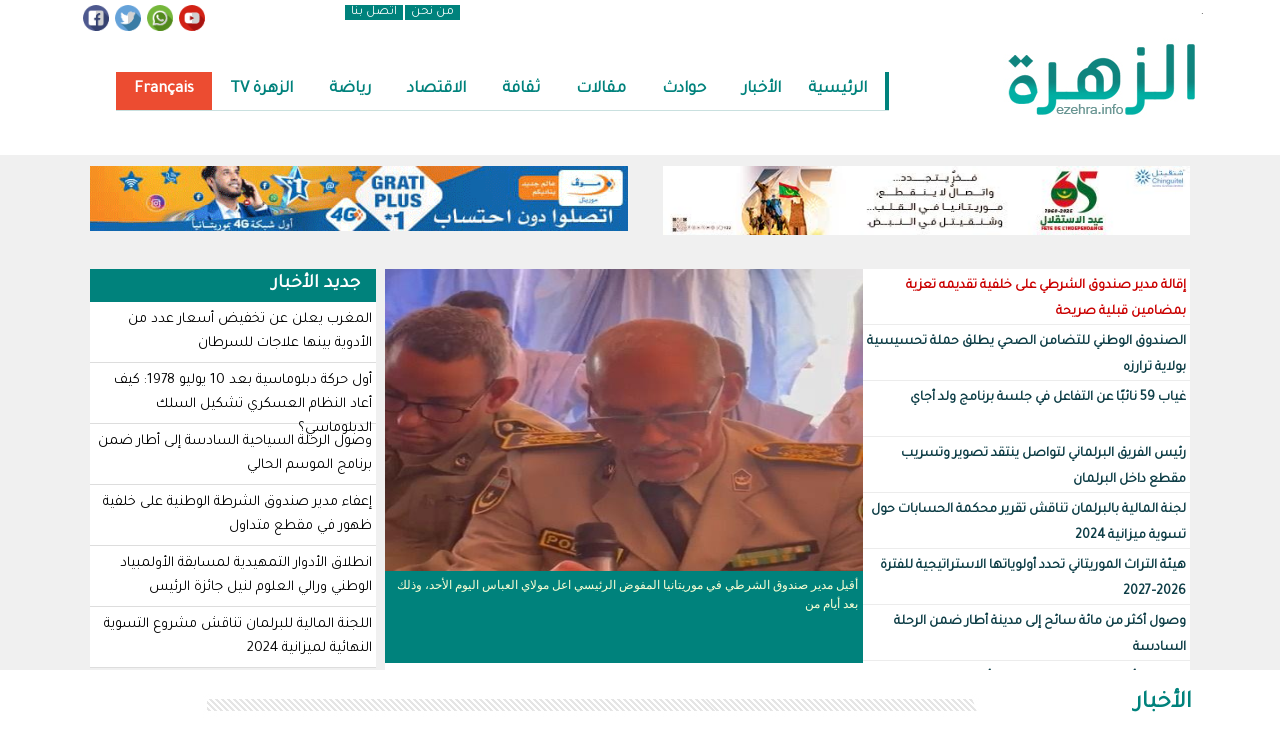

--- FILE ---
content_type: text/html; charset=utf-8
request_url: https://ezahra.info/
body_size: 7241
content:
<!DOCTYPE html>

<html lang="ar">

<head>

<meta name="viewport" content="width=device-width, initial-scale=1">


	<meta http-equiv="Content-Type" content="text/html; charset=utf-8" />
<meta name="Generator" content="Drupal 7 (http://drupal.org)" />
	<link type="text/css" rel="stylesheet" href="https://ezahra.info/sites/default/files/css/css_R-slMEj6rJBamqClUE8NGYB_qxwBfAW582ITDGL3RBQ.css" media="all" />
<link type="text/css" rel="stylesheet" href="https://ezahra.info/sites/default/files/css/css_vZ_wrMQ9Og-YPPxa1q4us3N7DsZMJa-14jShHgRoRNo.css" media="all" />
<link type="text/css" rel="stylesheet" href="https://ezahra.info/sites/default/files/css/css_uHodOczGR3d5zeJtOOghP16x9b68QmUsWR54R_ez6eI.css" media="all" />
<link type="text/css" rel="stylesheet" href="https://ezahra.info/sites/default/files/css/css_PGbJgHCUCBf4dg7K9Kt8aAwsApndP4GZ9RuToPy3-Fk.css" media="all" />
<link type="text/css" rel="stylesheet" href="https://ezahra.info/sites/default/files/css/css_XCI1u-eODXBEJ85ygIJZ0ItS4TVDgZs9TVb48dFe-xk.css" media="screen and (min-width: 700px)" />
<link type="text/css" rel="stylesheet" href="https://ezahra.info/sites/default/files/css/css_7EJNO4ICg8SkiDR-WvMv9AZFF-FFzsNgjPpMkyR84o4.css" media="(max-width: 700px)" />
	<script type="text/javascript" src="https://ezahra.info/sites/default/files/js/js_yMSKTzBO0KmozyLwajzFOrrt_kto_9mtccAkb0rm7gc.js"></script>
<script type="text/javascript" src="https://ezahra.info/sites/default/files/js/js_lboD8mxHbiFYKzdGkJi9JvFQWJGyCslzWjcNjvVR3X0.js"></script>
<script type="text/javascript" src="https://ezahra.info/sites/default/files/js/js_eoW7n_jaP_TuJ_CTdqA2k8tPpBL_u4qGPvsY41TKhPk.js"></script>
<script type="text/javascript">
<!--//--><![CDATA[//><!--
(function(i,s,o,g,r,a,m){i["GoogleAnalyticsObject"]=r;i[r]=i[r]||function(){(i[r].q=i[r].q||[]).push(arguments)},i[r].l=1*new Date();a=s.createElement(o),m=s.getElementsByTagName(o)[0];a.async=1;a.src=g;m.parentNode.insertBefore(a,m)})(window,document,"script","https://www.google-analytics.com/analytics.js","ga");ga("create", "UA-16190777-60", {"cookieDomain":"auto"});ga("set", "anonymizeIp", true);ga("send", "pageview");
//--><!]]>
</script>
<script type="text/javascript">
<!--//--><![CDATA[//><!--
jQuery.extend(Drupal.settings, {"basePath":"\/","pathPrefix":"","setHasJsCookie":0,"ajaxPageState":{"theme":"ezahra","theme_token":"wvN2cv-7r5PDPEcLBy2EpF-Ih4XQgUYtICFXRUQV8GE","js":{"misc\/jquery.js":1,"misc\/jquery-extend-3.4.0.js":1,"misc\/jquery-html-prefilter-3.5.0-backport.js":1,"misc\/jquery.once.js":1,"misc\/drupal.js":1,"sites\/all\/modules\/views_slideshow\/js\/views_slideshow.js":1,"public:\/\/languages\/ar_1hXSu4r3T3hno7zitixYgiEhg7p6mtUtQgY3-ihIu1c.js":1,"sites\/all\/modules\/jcaption\/jcaption.js":1,"sites\/all\/libraries\/jquery.cycle\/jquery.cycle.all.js":1,"sites\/all\/modules\/views_slideshow\/contrib\/views_slideshow_cycle\/js\/views_slideshow_cycle.js":1,"sites\/all\/modules\/google_analytics\/googleanalytics.js":1,"0":1},"css":{"modules\/system\/system.base.css":1,"modules\/system\/system.base-rtl.css":1,"modules\/system\/system.menus.css":1,"modules\/system\/system.menus-rtl.css":1,"modules\/system\/system.messages.css":1,"modules\/system\/system.messages-rtl.css":1,"modules\/system\/system.theme.css":1,"modules\/system\/system.theme-rtl.css":1,"sites\/all\/modules\/views_slideshow\/views_slideshow.css":1,"modules\/aggregator\/aggregator.css":1,"modules\/aggregator\/aggregator-rtl.css":1,"modules\/field\/theme\/field.css":1,"modules\/field\/theme\/field-rtl.css":1,"modules\/node\/node.css":1,"modules\/search\/search.css":1,"modules\/search\/search-rtl.css":1,"modules\/user\/user.css":1,"modules\/user\/user-rtl.css":1,"sites\/all\/modules\/views\/css\/views.css":1,"sites\/all\/modules\/views\/css\/views-rtl.css":1,"sites\/all\/modules\/ckeditor\/css\/ckeditor.css":1,"sites\/all\/modules\/ckeditor\/css\/ckeditor-rtl.css":1,"sites\/all\/modules\/ctools\/css\/ctools.css":1,"sites\/all\/modules\/views_slideshow\/contrib\/views_slideshow_cycle\/views_slideshow_cycle.css":1,"sites\/all\/themes\/ezahra\/ezahra.css":1,"sites\/all\/themes\/ezahra\/mobile.css":1}},"jcaption":{"jcaption_selectors":[".content .content img"],"jcaption_alt_title":"alt","jcaption_requireText":0,"jcaption_copyStyle":0,"jcaption_removeStyle":0,"jcaption_removeClass":0,"jcaption_removeAlign":0,"jcaption_copyAlignmentToClass":0,"jcaption_copyFloatToClass":0,"jcaption_copyClassToClass":0,"jcaption_autoWidth":0,"jcaption_keepLink":0,"jcaption_styleMarkup":"","jcaption_animate":0,"jcaption_showDuration":"200","jcaption_hideDuration":"200"},"viewsSlideshow":{"slideshow-block_1":{"methods":{"goToSlide":["viewsSlideshowPager","viewsSlideshowSlideCounter","viewsSlideshowCycle"],"nextSlide":["viewsSlideshowPager","viewsSlideshowSlideCounter","viewsSlideshowCycle"],"pause":["viewsSlideshowControls","viewsSlideshowCycle"],"play":["viewsSlideshowControls","viewsSlideshowCycle"],"previousSlide":["viewsSlideshowPager","viewsSlideshowSlideCounter","viewsSlideshowCycle"],"transitionBegin":["viewsSlideshowPager","viewsSlideshowSlideCounter"],"transitionEnd":[]},"paused":0}},"viewsSlideshowPager":{"slideshow-block_1":{"bottom":{"type":"viewsSlideshowPagerFields","master_pager":"0"}}},"viewsSlideshowPagerFields":{"slideshow-block_1":{"bottom":{"activatePauseOnHover":0}}},"viewsSlideshowCycle":{"#views_slideshow_cycle_main_slideshow-block_1":{"num_divs":8,"id_prefix":"#views_slideshow_cycle_main_","div_prefix":"#views_slideshow_cycle_div_","vss_id":"slideshow-block_1","effect":"fade","transition_advanced":0,"timeout":5000,"speed":700,"delay":0,"sync":1,"random":0,"pause":1,"pause_on_click":0,"play_on_hover":0,"action_advanced":0,"start_paused":0,"remember_slide":0,"remember_slide_days":1,"pause_in_middle":0,"pause_when_hidden":0,"pause_when_hidden_type":"full","amount_allowed_visible":"","nowrap":0,"pause_after_slideshow":0,"fixed_height":1,"items_per_slide":1,"wait_for_image_load":1,"wait_for_image_load_timeout":3000,"cleartype":0,"cleartypenobg":0,"advanced_options":"{}"}},"googleanalytics":{"trackOutbound":1,"trackMailto":1,"trackDownload":1,"trackDownloadExtensions":"7z|aac|arc|arj|asf|asx|avi|bin|csv|doc(x|m)?|dot(x|m)?|exe|flv|gif|gz|gzip|hqx|jar|jpe?g|js|mp(2|3|4|e?g)|mov(ie)?|msi|msp|pdf|phps|png|ppt(x|m)?|pot(x|m)?|pps(x|m)?|ppam|sld(x|m)?|thmx|qtm?|ra(m|r)?|sea|sit|tar|tgz|torrent|txt|wav|wma|wmv|wpd|xls(x|m|b)?|xlt(x|m)|xlam|xml|z|zip"}});
//--><!]]>
</script>
	<!--[if lt IE 9]>
		<script src="http://html5shiv.googlecode.com/svn/trunk/html5.js"></script>
	<![endif]-->
  <title>  | الزهرة إنفو</title>

</head>
 
<body class="html front not-logged-in no-sidebars page-node">
	
		
	<div id="con_body">


 <div id="header">

 <div id="logo">
          <div id="topbar"><div id="block-block-16" class="block block-block">

    
  <div class="content">
    <ul>
	<li><a href="https://ezahra.info/node/1015">من نحن</a></li>
	<li><a href="https://ezahra.info/node/1015">اتصل بنا</a></li>
</ul>

<p><a href="#"><img alt="" src="/sites/default/files/images/facebook.png" /></a><a href="https://twitter.com/ezahra"><img alt="" src="/sites/default/files/images/twitter.png" /></a><img alt="" src="/sites/default/files/images/whatsapp.png" /><a href="https://www.youtube.com/ezahra"><img alt="" src="/sites/default/files/images/youtube.png" /></a></p>
  </div>
</div>
</div>		

     <div class="logo">.</div>		
     <div id="topmenu"><div id="block-system-main-menu" class="block block-system block-menu">

    
  <div class="content">
    <ul class="menu"><li class="first leaf"><a href="/" title="" class="active">الرئيسية</a></li>
<li class="leaf"><a href="/news" title="">الأخبار </a></li>
<li class="leaf"><a href="/for_women" title="">حوادث</a></li>
<li class="leaf"><a href="/vs" title="">مقالات</a></li>
<li class="leaf"><a href="/sport" title="">ثقافة</a></li>
<li class="leaf"><a href="/int" title="">الاقتصاد</a></li>
<li class="leaf"><a href="/soc" title="">رياضة</a></li>
<li class="leaf"><a href="/video" title="">الزهرة TV</a></li>
<li class="last leaf"><a href="https://ezahra.info/fr" title="">Français</a></li>
</ul>  </div>
</div>
</div>		

  </div>

 </div>
<div id="slid"><div class="slid"><div id="block-block-17" class="block block-block">

    
  <div class="content">
    <p><img alt="" src="/sites/default/files/images/WhatsApp-Image-2022-08-10-at-3_32.gif" style="float:left; height:65px; width:538px" /><img alt="" src="/sites/default/files/images/6(10).jpg" style="height:69px; width:527px" /></p>
<p> </p>
  </div>
</div>
<div id="block-views-slideshow-block" class="block block-views">

    
  <div class="content">
    <div class="view view-slideshow view-id-slideshow view-display-id-block view-dom-id-bead4550a17232b6b6d9a86614619656">
        
  
  
      <div class="view-content">
      
  <div class="skin-default">
    
    <div id="views_slideshow_cycle_main_slideshow-block_1" class="views_slideshow_cycle_main views_slideshow_main"><div id="views_slideshow_cycle_teaser_section_slideshow-block_1" class="views-slideshow-cycle-main-frame views_slideshow_cycle_teaser_section">
  <div id="views_slideshow_cycle_div_slideshow-block_1_0" class="views-slideshow-cycle-main-frame-row views_slideshow_cycle_slide views_slideshow_slide views-row-1 views-row-first views-row-odd" aria-labelledby='views_slideshow_pager_field_item_bottom_slideshow-block_1_0'>
  <div class="views-slideshow-cycle-main-frame-row-item views-row views-row-0 views-row-odd views-row-first">
    
  <div class="views-field views-field-field-image">        <div class="field-content"><img src="https://ezahra.info/sites/default/files/styles/large/public/11_260.jpg?itok=GlymkHS2" width="480" height="443" alt="" /></div>  </div>  
  <div class="views-field views-field-title">        <span class="field-content"><a href="/node/29236">إقالة مدير صندوق الشرطي على خلفية تقديمه تعزية بمضامين قبلية صريحة</a></span>  </div>  
  <div class="views-field views-field-body">        <div class="field-content"><p>أقيل مدير صندوق الشرطي في موريتانيا المفوض الرئيسي اعل مولاي العباس اليوم الأحد، وذلك بعد أيام من</p></div>  </div></div>
</div>
<div id="views_slideshow_cycle_div_slideshow-block_1_1" class="views-slideshow-cycle-main-frame-row views_slideshow_cycle_slide views_slideshow_slide views-row-2 views_slideshow_cycle_hidden views-row-even" aria-labelledby='views_slideshow_pager_field_item_bottom_slideshow-block_1_1'>
  <div class="views-slideshow-cycle-main-frame-row-item views-row views-row-0 views-row-odd">
    
  <div class="views-field views-field-field-image">        <div class="field-content"><img src="https://ezahra.info/sites/default/files/styles/large/public/04_18.jpg?itok=vbpinQEG" width="480" height="360" alt="" /></div>  </div>  
  <div class="views-field views-field-title">        <span class="field-content"><a href="/node/29235">الصندوق الوطني للتضامن الصحي يطلق حملة تحسيسية بولاية ترارزه</a></span>  </div>  
  <div class="views-field views-field-body">        <div class="field-content"><p>أطلق الصندوق الوطني للتضامن الصحي (كناس) حملة تحسيسية بولاية ترارزه، تستمر من 19 يناير إلى 5 فبرا</p></div>  </div></div>
</div>
<div id="views_slideshow_cycle_div_slideshow-block_1_2" class="views-slideshow-cycle-main-frame-row views_slideshow_cycle_slide views_slideshow_slide views-row-3 views_slideshow_cycle_hidden views-row-odd" aria-labelledby='views_slideshow_pager_field_item_bottom_slideshow-block_1_2'>
  <div class="views-slideshow-cycle-main-frame-row-item views-row views-row-0 views-row-odd">
    
  <div class="views-field views-field-field-image">        <div class="field-content"><img src="https://ezahra.info/sites/default/files/styles/large/public/03_21.jpg?itok=xW-gkXWq" width="449" height="480" alt="" /></div>  </div>  
  <div class="views-field views-field-title">        <span class="field-content"><a href="/node/29234">غياب 59 نائبًا عن التفاعل في جلسة برنامج ولد أجاي</a></span>  </div>  
  <div class="views-field views-field-body">        <div class="field-content"><p>أظهرت معطيات نشرتها الصفحة الرسمية للبرلمان على فيسبوك أن 59 نائباً لم يشاركوا بمداخلات في جلسة ن</p></div>  </div></div>
</div>
<div id="views_slideshow_cycle_div_slideshow-block_1_3" class="views-slideshow-cycle-main-frame-row views_slideshow_cycle_slide views_slideshow_slide views-row-4 views_slideshow_cycle_hidden views-row-even" aria-labelledby='views_slideshow_pager_field_item_bottom_slideshow-block_1_3'>
  <div class="views-slideshow-cycle-main-frame-row-item views-row views-row-0 views-row-odd">
    
  <div class="views-field views-field-field-image">        <div class="field-content"><img src="https://ezahra.info/sites/default/files/styles/large/public/01_170.jpg?itok=RCHJblfz" width="480" height="360" alt="" /></div>  </div>  
  <div class="views-field views-field-title">        <span class="field-content"><a href="/node/29233">رئيس الفريق البرلماني لتواصل ينتقد تصوير وتسريب مقطع داخل البرلمان</a></span>  </div>  
  <div class="views-field views-field-body">        <div class="field-content"><p>انتقد رئيس الفريق البرلماني لحزب التجمع الوطني للإصلاح والتنمية (تواصل)، أحمدو ولد امباله، قيام ب</p></div>  </div></div>
</div>
<div id="views_slideshow_cycle_div_slideshow-block_1_4" class="views-slideshow-cycle-main-frame-row views_slideshow_cycle_slide views_slideshow_slide views-row-5 views_slideshow_cycle_hidden views-row-odd" aria-labelledby='views_slideshow_pager_field_item_bottom_slideshow-block_1_4'>
  <div class="views-slideshow-cycle-main-frame-row-item views-row views-row-0 views-row-odd">
    
  <div class="views-field views-field-field-image">        <div class="field-content"><img src="https://ezahra.info/sites/default/files/styles/large/public/9_323.jpg?itok=YgBr5VtE" width="480" height="270" alt="" /></div>  </div>  
  <div class="views-field views-field-title">        <span class="field-content"><a href="/node/29232">لجنة المالية بالبرلمان تناقش تقرير محكمة الحسابات حول تسوية ميزانية 2024</a></span>  </div>  
  <div class="views-field views-field-body">        <div class="field-content"><p>ناقشت لجنة المالية بالجمعية الوطنية، اليوم الأحد في نواكشوط، مع رئيس محكمة الحسابات التقرير المتع</p></div>  </div></div>
</div>
<div id="views_slideshow_cycle_div_slideshow-block_1_5" class="views-slideshow-cycle-main-frame-row views_slideshow_cycle_slide views_slideshow_slide views-row-6 views_slideshow_cycle_hidden views-row-even" aria-labelledby='views_slideshow_pager_field_item_bottom_slideshow-block_1_5'>
  <div class="views-slideshow-cycle-main-frame-row-item views-row views-row-0 views-row-odd">
    
  <div class="views-field views-field-field-image">        <div class="field-content"><img src="https://ezahra.info/sites/default/files/styles/large/public/6_496.jpg?itok=nDoqnZh_" width="480" height="480" alt="" /></div>  </div>  
  <div class="views-field views-field-title">        <span class="field-content"><a href="/node/29231">هيئة التراث الموريتاني تحدد أولوياتها الاستراتيجية للفترة 2026–2027</a></span>  </div>  
  <div class="views-field views-field-body">        <div class="field-content"><p>أعلنت هيئة التراث الموريتاني عن أولوياتها الاستراتيجية للفترة 2026–2027، والتي تتضمن حزمة من المش</p></div>  </div></div>
</div>
<div id="views_slideshow_cycle_div_slideshow-block_1_6" class="views-slideshow-cycle-main-frame-row views_slideshow_cycle_slide views_slideshow_slide views-row-7 views_slideshow_cycle_hidden views-row-odd" aria-labelledby='views_slideshow_pager_field_item_bottom_slideshow-block_1_6'>
  <div class="views-slideshow-cycle-main-frame-row-item views-row views-row-0 views-row-odd">
    
  <div class="views-field views-field-field-image">        <div class="field-content"><img src="https://ezahra.info/sites/default/files/styles/large/public/2_239.jpeg?itok=t5ox-Va2" width="480" height="309" alt="" /></div>  </div>  
  <div class="views-field views-field-title">        <span class="field-content"><a href="/node/29230"> وصول أكثر من مائة سائح إلى مدينة أطار ضمن الرحلة السادسة </a></span>  </div>  
  <div class="views-field views-field-body">        <div class="field-content"><p>وصلت -السبت- إلى مطار أطار الدولي الرحلة السادسة ضمن الرحلات المبرمجة للموسم السياحي الحالي، قادم</p></div>  </div></div>
</div>
<div id="views_slideshow_cycle_div_slideshow-block_1_7" class="views-slideshow-cycle-main-frame-row views_slideshow_cycle_slide views_slideshow_slide views-row-8 views_slideshow_cycle_hidden views-row-last views-row-even" aria-labelledby='views_slideshow_pager_field_item_bottom_slideshow-block_1_7'>
  <div class="views-slideshow-cycle-main-frame-row-item views-row views-row-0 views-row-odd">
    
  <div class="views-field views-field-field-image">        <div class="field-content"><img src="https://ezahra.info/sites/default/files/styles/large/public/1_1632.jpg?itok=WsHRZtNw" width="480" height="322" alt="" /></div>  </div>  
  <div class="views-field views-field-title">        <span class="field-content"><a href="/node/29229">انطلاق الأدوار التمهيدية لمسابقة الأولمبياد الوطني ورالي العلوم </a></span>  </div>  
  <div class="views-field views-field-body">        <div class="field-content"><p>انطلقت صباح اليوم الأحد على عموم التراب الوطني الأدوار التمهيدية لمسابقة الأولمبياد الوطني ورالي </p></div>  </div></div>
</div>
</div>
</div>
          <div class="views-slideshow-controls-bottom clearfix">
        <div id="widget_pager_bottom_slideshow-block_1" class="views-slideshow-pager-fields widget_pager widget_pager_bottom views_slideshow_pager_field">
  <div id="views_slideshow_pager_field_item_bottom_slideshow-block_1_0" class="views-slideshow-pager-field-item views_slideshow_pager_field_item views-row-odd views-row-first" aria-controls="views_slideshow_cycle_div_slideshow-block_1_0">
  <div class="views-field-field-image">
    <div class="views-content-field-image">
    <a href='#slideshow-0'><img src="https://ezahra.info/sites/default/files/styles/large/public/11_260.jpg?itok=GlymkHS2" width="480" height="443" alt="" /></a>  </div>
</div>
<div class="views-field-title">
    <div class="views-content-title">
    <a href="/node/29236">إقالة مدير صندوق الشرطي على خلفية تقديمه تعزية بمضامين قبلية صريحة</a>  </div>
</div>
</div>
<div id="views_slideshow_pager_field_item_bottom_slideshow-block_1_1" class="views-slideshow-pager-field-item views_slideshow_pager_field_item views-row-even" aria-controls="views_slideshow_cycle_div_slideshow-block_1_1">
  <div class="views-field-field-image">
    <div class="views-content-field-image">
    <a href='#slideshow-1'><img src="https://ezahra.info/sites/default/files/styles/large/public/04_18.jpg?itok=vbpinQEG" width="480" height="360" alt="" /></a>  </div>
</div>
<div class="views-field-title">
    <div class="views-content-title">
    <a href="/node/29235">الصندوق الوطني للتضامن الصحي يطلق حملة تحسيسية بولاية ترارزه</a>  </div>
</div>
</div>
<div id="views_slideshow_pager_field_item_bottom_slideshow-block_1_2" class="views-slideshow-pager-field-item views_slideshow_pager_field_item views-row-odd" aria-controls="views_slideshow_cycle_div_slideshow-block_1_2">
  <div class="views-field-field-image">
    <div class="views-content-field-image">
    <a href='#slideshow-2'><img src="https://ezahra.info/sites/default/files/styles/large/public/03_21.jpg?itok=xW-gkXWq" width="449" height="480" alt="" /></a>  </div>
</div>
<div class="views-field-title">
    <div class="views-content-title">
    <a href="/node/29234">غياب 59 نائبًا عن التفاعل في جلسة برنامج ولد أجاي</a>  </div>
</div>
</div>
<div id="views_slideshow_pager_field_item_bottom_slideshow-block_1_3" class="views-slideshow-pager-field-item views_slideshow_pager_field_item views-row-even" aria-controls="views_slideshow_cycle_div_slideshow-block_1_3">
  <div class="views-field-field-image">
    <div class="views-content-field-image">
    <a href='#slideshow-3'><img src="https://ezahra.info/sites/default/files/styles/large/public/01_170.jpg?itok=RCHJblfz" width="480" height="360" alt="" /></a>  </div>
</div>
<div class="views-field-title">
    <div class="views-content-title">
    <a href="/node/29233">رئيس الفريق البرلماني لتواصل ينتقد تصوير وتسريب مقطع داخل البرلمان</a>  </div>
</div>
</div>
<div id="views_slideshow_pager_field_item_bottom_slideshow-block_1_4" class="views-slideshow-pager-field-item views_slideshow_pager_field_item views-row-odd" aria-controls="views_slideshow_cycle_div_slideshow-block_1_4">
  <div class="views-field-field-image">
    <div class="views-content-field-image">
    <a href='#slideshow-4'><img src="https://ezahra.info/sites/default/files/styles/large/public/9_323.jpg?itok=YgBr5VtE" width="480" height="270" alt="" /></a>  </div>
</div>
<div class="views-field-title">
    <div class="views-content-title">
    <a href="/node/29232">لجنة المالية بالبرلمان تناقش تقرير محكمة الحسابات حول تسوية ميزانية 2024</a>  </div>
</div>
</div>
<div id="views_slideshow_pager_field_item_bottom_slideshow-block_1_5" class="views-slideshow-pager-field-item views_slideshow_pager_field_item views-row-even" aria-controls="views_slideshow_cycle_div_slideshow-block_1_5">
  <div class="views-field-field-image">
    <div class="views-content-field-image">
    <a href='#slideshow-5'><img src="https://ezahra.info/sites/default/files/styles/large/public/6_496.jpg?itok=nDoqnZh_" width="480" height="480" alt="" /></a>  </div>
</div>
<div class="views-field-title">
    <div class="views-content-title">
    <a href="/node/29231">هيئة التراث الموريتاني تحدد أولوياتها الاستراتيجية للفترة 2026–2027</a>  </div>
</div>
</div>
<div id="views_slideshow_pager_field_item_bottom_slideshow-block_1_6" class="views-slideshow-pager-field-item views_slideshow_pager_field_item views-row-odd" aria-controls="views_slideshow_cycle_div_slideshow-block_1_6">
  <div class="views-field-field-image">
    <div class="views-content-field-image">
    <a href='#slideshow-6'><img src="https://ezahra.info/sites/default/files/styles/large/public/2_239.jpeg?itok=t5ox-Va2" width="480" height="309" alt="" /></a>  </div>
</div>
<div class="views-field-title">
    <div class="views-content-title">
    <a href="/node/29230"> وصول أكثر من مائة سائح إلى مدينة أطار ضمن الرحلة السادسة </a>  </div>
</div>
</div>
<div id="views_slideshow_pager_field_item_bottom_slideshow-block_1_7" class="views-slideshow-pager-field-item views_slideshow_pager_field_item views-row-even views-row-last" aria-controls="views_slideshow_cycle_div_slideshow-block_1_7">
  <div class="views-field-field-image">
    <div class="views-content-field-image">
    <a href='#slideshow-7'><img src="https://ezahra.info/sites/default/files/styles/large/public/1_1632.jpg?itok=WsHRZtNw" width="480" height="322" alt="" /></a>  </div>
</div>
<div class="views-field-title">
    <div class="views-content-title">
    <a href="/node/29229">انطلاق الأدوار التمهيدية لمسابقة الأولمبياد الوطني ورالي العلوم </a>  </div>
</div>
</div>
</div>
      </div>
      </div>
    </div>
  
  
  
  
  
  
</div>  </div>
</div>
<div id="block-views-aggr-block" class="block block-views">

    <h2>جديد الأخبار</h2>
  
  <div class="content">
    <div class="view view-aggr view-id-aggr view-display-id-block view-dom-id-dd718d976e37905f7f36d32a29fff2ad">
        
  
  
      <div class="view-content">
        <div class="views-row views-row-1 views-row-odd views-row-first">
      
  <div class="views-field views-field-title-1">        <span class="field-content"><a href="https://aqlame.com/node/41506">المغرب يعلن عن تخفيض أسعار عدد من الأدوية بينها علاجات للسرطان</a></span>  </div>  </div>
  <div class="views-row views-row-2 views-row-even">
      
  <div class="views-field views-field-title-1">        <span class="field-content"><a href="https://aqlame.com/node/41505">أول حركة دبلوماسية بعد 10 يوليو 1978: كيف أعاد النظام العسكري تشكيل السلك الدبلوماسي؟</a></span>  </div>  </div>
  <div class="views-row views-row-3 views-row-odd">
      
  <div class="views-field views-field-title-1">        <span class="field-content"><a href="https://aqlame.com/node/41504">وصول الرحلة السياحية السادسة إلى أطار ضمن برنامج الموسم الحالي</a></span>  </div>  </div>
  <div class="views-row views-row-4 views-row-even">
      
  <div class="views-field views-field-title-1">        <span class="field-content"><a href="https://aqlame.com/node/41503">إعفاء مدير صندوق الشرطة الوطنية على خلفية ظهور في مقطع متداول</a></span>  </div>  </div>
  <div class="views-row views-row-5 views-row-odd">
      
  <div class="views-field views-field-title-1">        <span class="field-content"><a href="https://akhbarwatan.net/189083/">انطلاق الأدوار التمهيدية لمسابقة الأولمبياد الوطني ورالي العلوم لنيل جائزة الرئيس</a></span>  </div>  </div>
  <div class="views-row views-row-6 views-row-even views-row-last">
      
  <div class="views-field views-field-title-1">        <span class="field-content"><a href="https://akhbarwatan.net/189080/">اللجنة المالية للبرلمان تناقش مشروع التسوية النهائية لميزانية 2024</a></span>  </div>  </div>
    </div>
  
  
  
  
  
  
</div>  </div>
</div>
</div></div>

<div id="a">



<div id="cont">
<div id="news"><div id="block-views-article-1-block-1" class="block block-views">

    <h2>الأخبار</h2>
  
  <div class="content">
    <div class="view view-article-1 view-id-article_1 view-display-id-block_1 view-dom-id-c3b6484c5f7cb2d400be98f78b5b6da5">
        
  
  
      <div class="view-content">
        <div class="views-row views-row-1 views-row-odd views-row-first article1">
      
  <div class="views-field views-field-field-image">        <div class="field-content"><img src="https://ezahra.info/sites/default/files/styles/medium/public/11_260.jpg?itok=i91a1Yz2" width="220" height="203" alt="" /></div>  </div>  
  <div class="views-field views-field-title">        <span class="field-content"><a href="/node/29236">إقالة مدير صندوق الشرطي على خلفية تقديمه تعزية بمضامين قبلية صريحة</a></span>  </div>  </div>
  <div class="views-row views-row-2 views-row-even article1">
      
  <div class="views-field views-field-field-image">        <div class="field-content"><img src="https://ezahra.info/sites/default/files/styles/medium/public/04_18.jpg?itok=J0n_gJF_" width="220" height="165" alt="" /></div>  </div>  
  <div class="views-field views-field-title">        <span class="field-content"><a href="/node/29235">الصندوق الوطني للتضامن الصحي يطلق حملة تحسيسية بولاية ترارزه</a></span>  </div>  </div>
  <div class="views-row views-row-3 views-row-odd article1">
      
  <div class="views-field views-field-field-image">        <div class="field-content"><img src="https://ezahra.info/sites/default/files/styles/medium/public/03_21.jpg?itok=aiS6yiwV" width="206" height="220" alt="" /></div>  </div>  
  <div class="views-field views-field-title">        <span class="field-content"><a href="/node/29234">غياب 59 نائبًا عن التفاعل في جلسة برنامج ولد أجاي</a></span>  </div>  </div>
  <div class="views-row views-row-4 views-row-even article1">
      
  <div class="views-field views-field-field-image">        <div class="field-content"><img src="https://ezahra.info/sites/default/files/styles/medium/public/01_170.jpg?itok=Tm6btSUF" width="220" height="165" alt="" /></div>  </div>  
  <div class="views-field views-field-title">        <span class="field-content"><a href="/node/29233">رئيس الفريق البرلماني لتواصل ينتقد تصوير وتسريب مقطع داخل البرلمان</a></span>  </div>  </div>
  <div class="views-row views-row-5 views-row-odd views-row-last article1">
      
  <div class="views-field views-field-field-image">        <div class="field-content"><img src="https://ezahra.info/sites/default/files/styles/medium/public/9_323.jpg?itok=aKqQl4-3" width="220" height="124" alt="" /></div>  </div>  
  <div class="views-field views-field-title">        <span class="field-content"><a href="/node/29232">لجنة المالية بالبرلمان تناقش تقرير محكمة الحسابات حول تسوية ميزانية 2024</a></span>  </div>  </div>
    </div>
  
  
  
  
  
  
</div>  </div>
</div>
<div id="block-views-article-1-block-2" class="block block-views">

    <h2>تقافة</h2>
  
  <div class="content">
    <div class="view view-article-1 view-id-article_1 view-display-id-block_2 view-dom-id-ac73a5c9affd28e317913a4486078b6a">
        
  
  
      <div class="view-content">
        <div class="views-row views-row-1 views-row-odd views-row-first article1">
      
  <div class="views-field views-field-field-image">        <div class="field-content"><img src="https://ezahra.info/sites/default/files/styles/medium/public/6_496.jpg?itok=D2Z3wGK_" width="220" height="220" alt="" /></div>  </div>  
  <div class="views-field views-field-title">        <span class="field-content"><a href="/node/29231">هيئة التراث الموريتاني تحدد أولوياتها الاستراتيجية للفترة 2026–2027</a></span>  </div>  </div>
  <div class="views-row views-row-2 views-row-even article1">
      
  <div class="views-field views-field-field-image">        <div class="field-content"><img src="https://ezahra.info/sites/default/files/styles/medium/public/1_1632.jpg?itok=AMFGiVZM" width="220" height="148" alt="" /></div>  </div>  
  <div class="views-field views-field-title">        <span class="field-content"><a href="/node/29229">انطلاق الأدوار التمهيدية لمسابقة الأولمبياد الوطني ورالي العلوم </a></span>  </div>  </div>
  <div class="views-row views-row-3 views-row-odd article1">
      
  <div class="views-field views-field-field-image">        <div class="field-content"><img src="https://ezahra.info/sites/default/files/styles/medium/public/4_634.jpg?itok=egbnEyCD" width="220" height="142" alt="" /></div>  </div>  
  <div class="views-field views-field-title">        <span class="field-content"><a href="/node/29195"> نواكشوط : الاتحاد العالمي لأدباء الحسانية يفتتح أنشطته للعام 2026 </a></span>  </div>  </div>
  <div class="views-row views-row-4 views-row-even article1">
      
  <div class="views-field views-field-field-image">        <div class="field-content"><img src="https://ezahra.info/sites/default/files/styles/medium/public/2_234.jpeg?itok=QWuQVrCP" width="220" height="102" alt="" /></div>  </div>  
  <div class="views-field views-field-title">        <span class="field-content"><a href="/node/29128">وزير الثقافة يزور مكتبة أهل غالي بالحوض الغربي</a></span>  </div>  </div>
  <div class="views-row views-row-5 views-row-odd views-row-last article1">
      
  <div class="views-field views-field-field-image">        <div class="field-content"><img src="https://ezahra.info/sites/default/files/styles/medium/public/5_500.jpg?itok=rsmgrY8Z" width="165" height="220" alt="" /></div>  </div>  
  <div class="views-field views-field-title">        <span class="field-content"><a href="/node/29116">سياح يتوافدون على قرية التراث في وادان</a></span>  </div>  </div>
    </div>
  
  
  
  
  
  
</div>  </div>
</div>
<div id="block-block-19" class="block block-block">

    
  <div class="content">
    <p><img alt="" src="/sites/default/files/images/6(11).jpg" style="height:80px; width:600px" /></p>
  </div>
</div>
<div id="block-views-article-1-block-3" class="block block-views">

    <h2>الاقتصاد</h2>
  
  <div class="content">
    <div class="view view-article-1 view-id-article_1 view-display-id-block_3 view-dom-id-08723b6202e0bddce682d7e78b924da9">
        
  
  
      <div class="view-content">
        <div class="views-row views-row-1 views-row-odd views-row-first article1">
      
  <div class="views-field views-field-field-image">        <div class="field-content"><img src="https://ezahra.info/sites/default/files/styles/medium/public/03_21.jpg?itok=aiS6yiwV" width="206" height="220" alt="" /></div>  </div>  
  <div class="views-field views-field-title">        <span class="field-content"><a href="/node/29234">غياب 59 نائبًا عن التفاعل في جلسة برنامج ولد أجاي</a></span>  </div>  </div>
  <div class="views-row views-row-2 views-row-even article1">
      
  <div class="views-field views-field-field-image">        <div class="field-content"><img src="https://ezahra.info/sites/default/files/styles/medium/public/9_323.jpg?itok=aKqQl4-3" width="220" height="124" alt="" /></div>  </div>  
  <div class="views-field views-field-title">        <span class="field-content"><a href="/node/29232">لجنة المالية بالبرلمان تناقش تقرير محكمة الحسابات حول تسوية ميزانية 2024</a></span>  </div>  </div>
  <div class="views-row views-row-3 views-row-odd article1">
      
  <div class="views-field views-field-field-image">        <div class="field-content"><img src="https://ezahra.info/sites/default/files/styles/medium/public/2_239.jpeg?itok=TumzeOyT" width="220" height="141" alt="" /></div>  </div>  
  <div class="views-field views-field-title">        <span class="field-content"><a href="/node/29230"> وصول أكثر من مائة سائح إلى مدينة أطار ضمن الرحلة السادسة </a></span>  </div>  </div>
  <div class="views-row views-row-4 views-row-even article1">
      
  <div class="views-field views-field-field-image">        <div class="field-content"><img src="https://ezahra.info/sites/default/files/styles/medium/public/6_495.jpg?itok=ALcNn6gU" width="220" height="153" alt="" /></div>  </div>  
  <div class="views-field views-field-title">        <span class="field-content"><a href="/node/29226"> الرئيس الغزواني: التعليم أولوية وطنية لبناء مستقبل أفضل </a></span>  </div>  </div>
  <div class="views-row views-row-5 views-row-odd views-row-last article1">
      
  <div class="views-field views-field-field-image">        <div class="field-content"><img src="https://ezahra.info/sites/default/files/styles/medium/public/4_636.jpg?itok=u93oBobU" width="220" height="147" alt="" /></div>  </div>  
  <div class="views-field views-field-title">        <span class="field-content"><a href="/node/29224">والي نواكشوط الغربية يعقد لقاءات مباشرة مع المواطنين لطرح مشاكلهم</a></span>  </div>  </div>
    </div>
  
  
  
  
  
  
</div>  </div>
</div>
<div id="block-views-article-1-block-4" class="block block-views">

    <h2>الرياضة</h2>
  
  <div class="content">
    <div class="view view-article-1 view-id-article_1 view-display-id-block_4 view-dom-id-18cb34b42d8ff8b83223814803e2f966">
        
  
  
      <div class="view-content">
        <div class="views-row views-row-1 views-row-odd views-row-first article1">
      
  <div class="views-field views-field-field-image">        <div class="field-content"><img src="https://ezahra.info/sites/default/files/styles/medium/public/2_886.jpg?itok=dS88wYTZ" width="220" height="147" alt="" /></div>  </div>  
  <div class="views-field views-field-title">        <span class="field-content"><a href="/node/29202">لجنة الانضباط بـ&quot;الكاف&quot; تفرض جملة من العقوبات على منتخب الجزائر</a></span>  </div>  </div>
  <div class="views-row views-row-2 views-row-even article1">
      
  <div class="views-field views-field-field-image">        <div class="field-content"><img src="https://ezahra.info/sites/default/files/styles/medium/public/6_144.jpeg?itok=ekOnt_zT" width="220" height="147" alt="" /></div>  </div>  
  <div class="views-field views-field-title">        <span class="field-content"><a href="/node/29188">المغرب يلجأ للكونفدرالية بعد انسحاب السنغال</a></span>  </div>  </div>
  <div class="views-row views-row-3 views-row-odd article1">
      
  <div class="views-field views-field-field-image">        <div class="field-content"><img src="https://ezahra.info/sites/default/files/styles/medium/public/1_1621.jpg?itok=7gi35ecG" width="220" height="123" alt="" /></div>  </div>  
  <div class="views-field views-field-title">        <span class="field-content"><a href="/node/29183">نيجيريا تحسم برونزية أمم إفريقيا على حساب مصر بركلات الترجيح</a></span>  </div>  </div>
  <div class="views-row views-row-4 views-row-even article1">
      
  <div class="views-field views-field-field-image">        <div class="field-content"><img src="https://ezahra.info/sites/default/files/styles/medium/public/1_58.png?itok=VChLikn6" width="220" height="124" alt="" /></div>  </div>  
  <div class="views-field views-field-title">        <span class="field-content"><a href="/node/29176">اختيار طاقم تحكيم مغاربي لمباراة مصر ونيجيريا </a></span>  </div>  </div>
  <div class="views-row views-row-5 views-row-odd views-row-last article1">
      
  <div class="views-field views-field-field-image">        <div class="field-content"><img src="https://ezahra.info/sites/default/files/styles/medium/public/3_657.jpg?itok=IMcTLboQ" width="220" height="151" alt="" /></div>  </div>  
  <div class="views-field views-field-title">        <span class="field-content"><a href="/node/29156">حسام حسن: السنغال لا تشكل عقدة لنا لأننا الأكثر تتويجا في القارة </a></span>  </div>  </div>
    </div>
  
  
  
  
  
  
</div>  </div>
</div>
<div id="block-views-article-1-block-5" class="block block-views">

    <h2>حوادث</h2>
  
  <div class="content">
    <div class="view view-article-1 view-id-article_1 view-display-id-block_5 view-dom-id-d864c145318b05de111efa8e509ae6aa">
        
  
  
      <div class="view-content">
        <div class="views-row views-row-1 views-row-odd views-row-first article1">
      
  <div class="views-field views-field-field-image">        <div class="field-content"><img src="https://ezahra.info/sites/default/files/styles/medium/public/11_260.jpg?itok=i91a1Yz2" width="220" height="203" alt="" /></div>  </div>  
  <div class="views-field views-field-title">        <span class="field-content"><a href="/node/29236">إقالة مدير صندوق الشرطي على خلفية تقديمه تعزية بمضامين قبلية صريحة</a></span>  </div>  </div>
  <div class="views-row views-row-2 views-row-even article1">
      
  <div class="views-field views-field-field-image">        <div class="field-content"><img src="https://ezahra.info/sites/default/files/styles/medium/public/01_170.jpg?itok=Tm6btSUF" width="220" height="165" alt="" /></div>  </div>  
  <div class="views-field views-field-title">        <span class="field-content"><a href="/node/29233">رئيس الفريق البرلماني لتواصل ينتقد تصوير وتسريب مقطع داخل البرلمان</a></span>  </div>  </div>
  <div class="views-row views-row-3 views-row-odd article1">
      
  <div class="views-field views-field-field-image">        <div class="field-content"><img src="https://ezahra.info/sites/default/files/styles/medium/public/88888888_0.jpg?itok=jH5NOOKf" width="220" height="151" alt="" /></div>  </div>  
  <div class="views-field views-field-title">        <span class="field-content"><a href="/node/29225">استقبال رسمي لطاقم القارب الذي كان مفقودا في نواكشوط</a></span>  </div>  </div>
  <div class="views-row views-row-4 views-row-even article1">
      
  <div class="views-field views-field-field-image">        <div class="field-content"><img src="https://ezahra.info/sites/default/files/styles/medium/public/5_509.jpg?itok=-m-Qi8oN" width="220" height="126" alt="" /></div>  </div>  
  <div class="views-field views-field-title">        <span class="field-content"><a href="/node/29223">سكان &quot;حي i 5&quot; يناشدون رئيس الجمهورية والوزير الأول استرجاع أراضيهم</a></span>  </div>  </div>
  <div class="views-row views-row-5 views-row-odd views-row-last article1">
      
  <div class="views-field views-field-field-image">        <div class="field-content"><img src="https://ezahra.info/sites/default/files/styles/medium/public/4_635.jpg?itok=vegUB00e" width="220" height="126" alt="" /></div>  </div>  
  <div class="views-field views-field-title">        <span class="field-content"><a href="/node/29210"> والي تيرس زمور يواصل زيارته لمقالع المنقبين عن الذهب</a></span>  </div>  </div>
    </div>
  
  
  
  
  
  
</div>  </div>
</div>
</div>
<div id="left"></div>

<div id="content">

<div id="title"><h1> </h1></div>
							
			<div id="block-system-main" class="block block-system">

    
  <div class="content">
    <div id="first-time"><p> </p></div>  </div>
</div>
			

</div>	
<div id="bottom"></div>

</div>
		
	</div>		

	<div id="footer">
				<div class="footer"></div>

<div id="copyright">
<p>

جميع الحقوق محفوظة
</p>


</div>

</div>

</div>	
	
<script defer src="https://static.cloudflareinsights.com/beacon.min.js/vcd15cbe7772f49c399c6a5babf22c1241717689176015" integrity="sha512-ZpsOmlRQV6y907TI0dKBHq9Md29nnaEIPlkf84rnaERnq6zvWvPUqr2ft8M1aS28oN72PdrCzSjY4U6VaAw1EQ==" data-cf-beacon='{"version":"2024.11.0","token":"95323675de874e5f9cdf100835f1af86","r":1,"server_timing":{"name":{"cfCacheStatus":true,"cfEdge":true,"cfExtPri":true,"cfL4":true,"cfOrigin":true,"cfSpeedBrain":true},"location_startswith":null}}' crossorigin="anonymous"></script>
</body>

</html>

--- FILE ---
content_type: text/css
request_url: https://ezahra.info/sites/default/files/css/css_7EJNO4ICg8SkiDR-WvMv9AZFF-FFzsNgjPpMkyR84o4.css
body_size: 7085
content:
@import url(https://fonts.googleapis.com/earlyaccess/droidarabicnaskh.css);@import url(https://fonts.googleapis.com/earlyaccess/droidarabickufi.css);@import "https://fonts.googleapis.com/css?family=Lateef|Tajawal";@import url(//fonts.googleapis.com/earlyaccess/notosanskufiarabic.css);html,body,div,span,applet,object,iframe,h1,h2,h3,h4,h5,h6,p,blockquote,pre,a,abbr,acronym,address,big,cite,code,del,dfn,em,img,ins,kbd,q,s,samp,small,strike,strong,sub,sup,tt,var,b,u,i,center,dl,dt,dd,ol,ul,li,fieldset,form,label,legend,table,caption,tbody,tfoot,thead,tr,th,td,article,aside,canvas,details,embed,figure,figcaption,footer,header,hgroup,menu,nav,output,ruby,section,summary,time,mark,audio,video{border:0;font-size:100%;vertical-align:baseline;margin:0;padding:0}input{font:normal normal normal 12px/normal Verdana,Tahoma,sans-serif;text-align:right;border:1px solid #C4C2C2;padding:5px}a,.main_nav li:hover a,.main_nav li a:hover,.main_nav .sub_nav li a,.opinions .headlines li a{color:#010101}*{text-decoration:none;margin:0 auto;padding:0}article,aside,details,figcaption,figure,footer,header,hgroup,menu,nav,section{display:block}body{margin:0;padding:0;background:#583e3e;color:#5E5E5E;font-size:1.1em;line-height:1.4em;text-align:right;direction:rtl;font-family:'Tajawal',sans-serif;background:#fbfbfb;}ol,ul,li{list-style:none}div#con_body{width:100%;}blockquote,q{quotes:none}blockquote:before,blockquote:after,q:before,q:after{content:none}a{text-decoration:none !important;}table{border-collapse:collapse;border-spacing:0}#a{width:100%;text-align:center;overflow:hidden;margin:0 auto;overflow:hidden;clear:both;}#header{clear:both;width:100%;background:#ffffff;margin:0 auto;}div#logo{margin:0 auto;}#top{width:621px;height:98px;overflow:hidden;float:left;margin-top:10px}#top img{width:600px!important;height:80px!important;margin:9px}#topmenu{display:block;background:#1778a3;width:100%;margin:0 auto;display:block;overflow:hidden;margin-bottom:14px;background:#00827c;box-shadow:4px 4px 10px rgba(0,0,0,0.34);border-top:2px solid #0d628c;}div#block-nice-menus-1{margin:0 auto;background:#0f9861;}li.node-readmore.first{display:none;margin:0;padding:0}#topmenu ul{margin:0;padding:0;background:#0f9861;}#topmenu li{display:block;float:right;margin:1px;padding:0;background:#038a84;}#topmenu li li{display:block;float:right;border-left:none;font-size:16px;margin:0;padding:0;background:#0f9861;border-bottom:solid 1px #1b7b54;}#topmenu a{overflow:hidden;color:#fff;display:block;text-decoration:none!important;padding:2px 11px;font-size:11px;font-family:'Tajawal',sans-serif;font-family:'Noto Sans Kufi Arabic',sans-serif;}#topmenu .menu li.first.leaf{}#topmenu li.menu-218.menu-path-front.first.odd{background:#00c174;}#topmenu a:hover{color:#ffffff;background:#b11b1b;}#cont{overflow:hidden}#content{padding:4px;background:#fff;overflow:hidden;}#left{}#left h2{box-shadow:4px 4px 10px rgba(0,0,0,0.34);-moz-box-sizing:border-box}#left .block{background:#fff;clear:both;overflow:hidden;margin-bottom:14px;border-bottom-left-radius:30px;}#left .news_item .views-field.views-field-title a{font-size:14px;color:#000;line-height:26px;padding:0px 4px 3px 2px;text-align:right;display:block;font-weight:700;}#left .news_item .views-field.views-field-title a:hover{color:#dc0000}.news_item a:hover{color:#a95b5b}#left .news_item img{float:left;margin:2px;height:105px;width:105px;border-radius:50%;display:block;}#left .news_item li{overflow:hidden;border:1px solid #dcdcdc;display:block;padding:4px 0;width:100%;padding:6px;}#title h1,h1 a{font-style:normal;font-weight:700;font-size:20px;text-transform:none;text-decoration:none;letter-spacing:0;word-spacing:-1px;line-height:1.4;text-align:right;display:block;color:#1d5a87;padding:0 3px 5px;font-family:'Noto Sans Kufi Arabic',sans-serif;}#title h1,h1 a:hover{color:#BA0000}.node .content p{color:#000000;font-size:14px;font-weight:700;line-height:36px;padding:0 3px;text-align:right;}#content p a{text-decoration:underline;color:#C80D37}.sharethis-buttons{height:48px;padding:6px;clear:both}.node-teaser li.statistics_counter.last{display:none}.node-teaser{margin-top:14px;border-bottom:1px solid #C4C4C4;clear:both;overflow:hidden}.node-teaser h2 a{font-weight:700;text-transform:capitalize;font-size:21px;color:#004D79;padding-right:4px;text-decoration:none;display:block;text-align:right}.node-readmore a,li.comment-comments a{padding:4px 22px;font-size:12px;float:left;border:0;padding-top:0;color:#fff;background:#1d5a87;border-color:#1d5a87;font-weight:700;line-height:23px;}.node-readmore a:hover{background:#ed7705;color:#fff;text-decoration:none}#left .submitted{display:none}.field.field-name-field-tagg{clear:both;display:block;font-size:13px;width:600px;height:28px;background:url(/sites/all/themes/ezahra/img/icon-tag.png) no-repeat left;padding-left:25px;margin:20px}.field.field-name-field-tagg a{background:#F4F4F4;border-left:2px solid #fff;color:#9A9A9A;display:block;float:left;min-width:40px;line-height:24px;margin-top:2px;text-align:center;font-size:11px;padding:0 10px}.field.field-name-field-tagg a:hover{color:#fff;background:#CA0000}li.statistics_counter.last{font-size:12px;color:#A9A8A8;width:104px;background:url(/sites/all/themes/ezahra/img/24_statistics.png) no-repeat right;padding-right:28px;margin-right:21px;float:left;line-height:34px;font-size:15px;font-family:arial;font-weight:700}.field-items img{}.node-teaser .field.field-name-field-image.field-type-image.field-label-hidden p{display:none}.field.field-name-field-image.field-type-image.field-label-hidden{float:left;overflow:hidden}.node-teaser .field.field-name-field-image.field-type-image.field-label-hidden img{width:120px;height:93px;float:left;}.node-teaser .field.field-name-field-image.field-type-image.field-label-hidden{float:left;}.field.field-name-field-image.field-type-image.field-label-hidden img{width:397px;float:left;height:271px}.field.field-name-field-image.field-type-image.field-label-hidden p,.field.field-name-field-imgs.field-type-image.field-label-hidden p{font-size:14px;text-align:center;font-weight:700;color:#000;font-family:arial;clear:both;padding:4px;margin:0;line-height:22px}.field.field-name-field-imgs.field-type-image.field-label-hidden img{width:474px;height:301px}.field.field-name-field-imgs.field-type-image.field-label-hidden{width:472px;overflow:hidden;margin:0 auto;clear:both}.pager .item-list ul li{color:#FFF;height:8px;line-height:8px;margin:0 5px 0 0;padding:16px}.pager-item,.pager-current{background:#1d5a87;float:right;padding:0px 9px !important;margin:3px !important;color:#faff39;}.pager-item a{color:#FFF;text-decoration:none;line-height:-14px;padding:0}.date{color:#000;font-size:11px;font-weight:400;text-align:left;margin:0 0 4px 8px;display:block}#block0 .active{background:#276803}#footer{width:100%;background:#039984;overflow:hidden;clear:both;margin-top:25px;}#copyright{margin:0 auto;overflow:hidden;height:47px;text-align:center;font-size:13px;}#footer p{color:#FFF}.node-teaser .field.field-name-field-image.field-type-image.field-label-hidden p{display:none}.field.field-name-field-image.field-type-image.field-label-hidden{float:left;padding:6px}.field.field-name-field-image.field-type-image.field-label-hidden img{width:98%;}#content .caption p{font-size:12px;text-align:center;font-weight:400;color:#cc0d0d;font-family:arial;clear:both;padding:4px;margin:0;line-height:22px;}.field.field-name-field-imgs.field-type-image.field-label-hidden img{width:474px;height:301px}.field.field-name-field-imgs.field-type-image.field-label-hidden{width:472px;overflow:hidden;margin:0 auto;clear:both}#comments{margin:6px;border:1px solid #ddd;text-align:left;padding:7px}#comments .field-item{font-weight:inherit;font-size:12px;font-family:arial;line-height:18px;color:#868585}#comments .comment.comment-by-anonymous.clearfix{border-bottom:1px solid #ddd;padding:4px}#comments li.comment-reply.first.last a{font-size:12px;float:right;background:#ECECEC;padding:0 4px;color:#6b6868;display:none}#comments label{font-size:12px;font-weight:400}#comments h2.title{color:#d79453;font-size:14px}#comments input#edit-preview{margin:5px;display:none}#content p.comment-time{float:right;font-size:10px;display:none}a.permalink{display:none}span.username{color:#a0a0a0}li.comment-add.first.last{text-align:left;display:block;font-size:15px;padding:4px;display:none}li.comment-add.last{display:none}div#banner{display:block;float:left;display:block;overflow:hidden;display:none;}#banner img{float:left;margin:2px;width:47%;float:right;}#slid .block,#video .block{clear:both;}.article1{width:48%;float:right;margin-left:4px;height:205px;background-color:white;box-shadow:1px 1px 5px 1px #ddd;padding-bottom:4px;border-top-right-radius:37px;margin-bottom:11px;margin-right:2px;}.views-row.views-row-4.views-row-even.views-row-last.article1{margin-left:0;}.article1 .views-field-title a{font-size:12px;color:#191919;display:block;padding:5px;text-align:center;font-weight:700;clear:both;line-height:19px;}.article1 .views-field-title a:hover{color:#0088be}.article1 .views-field-field-image img{background:#fbfbfb;float:left;width:100%;height:146px;}.article2{width:47%;margin-left:8px;float:right;overflow:hidden;background-color:white;box-shadow:1px 1px 5px 1px #ddd;padding-bottom:21px;}.article2 .views-field.views-field-field-image img{width:100%;height:128px;border:1px solid #dcdcdc;}.article2 .views-field.views-field-title{text-align:left;padding-left:5px}.article2 .views-field.views-field-title a{font-size:12px;color:#000000;line-height:21px;text-align:center;display:block;height:43px;font-family:droid arabic kufi;}.article2 .views-field.views-field-title a:hover{color:#338fa0}.block.block-aggregator li a{text-decoration:none;font-size:15px;font-weight:700;text-align:right;color:#0084B4;display:block;font-family:Arial,"Helvetica Neue",sans-serif;line-height:23px;height:22px;overflow:hidden;direction:rtl;background:url(http://essahraa.net/archive/templates/essahraa_2013/img/menu_icon_arrow.gif) no-repeat right;padding:5px 30px 5px 0}.field.field-name-field-imagge.field-type-image.field-label-hidden{float:right}div#block-menu-menu-reg li{}div#block-views-article2-block-3{width:397px;border:1px solid #ddd;float:right}div#block-views-article2-block-2{float:right;width:379px;clear:none}div#block-views-article2-block-1{clear:both}div#block-views-article2-block-7{clear:both}div#block-views-article2-block-4{clear:both}div#block-views-article2-block-2{float:right;clear:none;width:356px;margin-right:5px}div#block-views-article2-block-2 .article1{width:352px}div#block-views-article2-block-2 .article1 img{width:100px;height:75px;margin:3px;border-radius:0}div#block-views-article2-block-2 .article1 a{color:#1b6b93}div#block-views-article2-block-6,div#block-views-article2-block-7{float:right;clear:none;width:375px;margin-right:5px;border:1px solid #ddd}.news-time{border-bottom:1px solid #CBC7C7;background:#FFFCFC;clear:both;display:block;overflow:hidden}.news-time div.views-field.views-field-created span{color:#FFF;font-size:13px;font-weight:700;font-family:arial;background-color:#a00505;padding:3px 6px}.news-time div.views-field.views-field-created{float:left;color:#C00!important;font-size:.875em;margin-bottom:5px;height:20px;display:none}.news-time div.views-field.views-field-title{float:right;height:58px}.news-time div.views-field.views-field-title a{font-size:12px;font-weight:700;color:#0F5A80;text-align:right;display:block;line-height:27px;padding-right:4px}#left li.statistics_counter.last{display:none}div#block-views-now-block .content{height:316px;overflow:scroll;overflow-x:hidden;padding-bottom:25px}div#block-views-now-block .views-field.views-field-title{margin:0;display:block;float:right;width:229px;}div#block-views-now-block a{color:#4e4e4e;font-size:14px;font-weight:700;padding-right:2px;text-align:right;display:block;font-family:droid arabic kufi;line-height:27px;font-family:'Tajawal',sans-serif;}div#block-views-now-block img{width:80px;height:80px;float:right;margin-left:4px;border-radius:50%;display:none;}div#block-views-now-block .views-field.views-field-created{font-size:13px;color:#c1c1c1;width:51px;text-align:left;padding-left:6px;background:url(/sites/all/themes/ezahra/img/time.png) no-repeat right;font-family:droid arabic kufi;float:left;display:none;}div#block-views-now-block .views-row{display:block;border-bottom:1px solid #ddd;padding:5px 0;clear:both;overflow:hidden}div#block-views-now-block .content::-webkit-scrollbar{width:16px}div#block-views-now-block .content::-webkit-scrollbar-track{background:#dde;width:21px}div#block-views-now-block .content::-webkit-scrollbar-thumb{border-radius:10px;background:#777}div#block-views-now-block .views-row:hover{background-color:#ECECEC}div#block-views-now-block .views-row a:hover{background-color:#ECECEC;color:#B72F2F}.views-row.views-row-1.views-row-odd.views-row-first.views-row-last a{color:#e60a0a;text-align:center;display:block;font-size:13px;}.page-taxonomy-term-3 #title{display:none}li.statistics_counter.last{font-size:12px;color:#C45E00;width:74px;background:url(/sites/all/themes/ezahra/img/24_statistics.png) no-repeat right;padding-right:28px;margin-right:21px;float:left;line-height:34px}div#block-views-article3-block h2,div#block-views-article3-block-1 h2{height:50px;background:url(/sites/all/themes/ezahra/img/h22-min.jpg) no-repeat right;line-height:28px}#.submitted{display:none}#slid .block,#news .block{}#bottom .all_news_item,#news .all_news_item{margin-top:0}#bottom .news_item li,#news .news_item li,#content .news_item li{width:100%;padding-top:5px;display:block;border-bottom:1px dotted #CAC9C9;margin:0 auto;text-align:center;float:right;margin:2px;}#bottom .news_item li:hover,#slid .news_item li a:hover,#news .news_item li:hover,#news .news_item li a:hover,#content .news_item li:hover,#content .news_item li a:hover{background:#fff9ba}#bottom .news_item a,#news .news_item a,#content .news_item a{font-size:16px;color:#000000;font-weight:700;display:block;line-height:1.4em;padding:3px;text-align:right;line-height:28px;}#bottom .news_item img,#news .news_item img,#content .news_item img{width:90px;height:73px;margin:-2px auto;text-align:center;border:1px solid #fff;margin:5px;float:right;}div#block-views-now-block h2{}div#block-views-news-item-block-1{background:#fff}.article1 p{font-size:11px;text-align:right;padding:0 6px;line-height:18px}.views-field.views-field-field-tagg a{background:#bbb;display:block;clear:both;overflow:hidden;float:right;padding:0 12px;color:#fff;font-size:14px;font-weight:700;display:none!important}.node-type-content #content,.page-taxonomy #content{width:98%;padding:4px;background:#fff;padding-left:0;}.view-popular-articles .article1{margin:0 8px}.view-popular-articles .views-field.views-field-title a{text-align:right;display:block;padding:4px;color:#000;font-size:12px;float:right;width:231px;font-family:droid arabic kufi}.view-id-top{padding:3px;overflow:hidden;background:#fff;font-family:droid arabic kufi}.view-id-top img{width:350px;height:247px;padding:6px;padding-bottom:0;float:right}.view-id-top a{font-size:15px;font-weight:700;text-align:right;display:block;padding:5px;line-height:29px;padding-top:0;padding-bottom:0}div#block-views-top-block,#block-views-top-block-1{width:369px;float:right}div#block-views-top-block-1{margin-right:15px}div#block-views-news-item-block-2{clear:both}div#block-views-now-block{}div#news{}.views-content-created{font-size:13px;font-weight:700;color:#e00606;float:right;width:31px;height:36px;text-align:right;font-family:droid arabic kufi;padding:0 4px;line-height:37px;display:none}.views-field.views-field-created{display:none}div#slid{}.node-type-fr .content p,.node-fr .content p{font-size:14px!important;text-align:left!important;line-height:36px!important;font-weight:400!important;direction:ltr}.node-type-fr #title h1,.node-fr a,.page-taxonomy-term-971 #title h1{text-align:left!important;direction:ltr!important}.node-type-fr .content img{float:right;width:375px;height:auto}.field.field-name-field-image-fr.field-type-image.field-label-hidden{float:right}.node-type-fr,.node-fr img{text-align:left;direction:ltr}.node-fr .node-readmore a{font-size:1px;width:95px;text-indent:-40px;float:left;background:url(/sites/all/themes/ezahra/img/red.png) no-repeat right;margin:0;padding:0;height:35px}div#block-views-news-item-block-3{float:right}div#news .block{overflow:hidden;margin-bottom:6px;clear:both;}li.statistics_counter.last{font-size:12px;color:#C45E00;width:74px;background:url(/sites/all/themes/ezahra/img/24_statistics.png) no-repeat right;padding-right:28px;margin-right:21px;float:left;line-height:34px}.views-content-counter{color:#fff;margin:0 9px;color:#fff;font-size:14px;display:block;padding:0;border-radius:16px;overflow:hidden;display:none}.views-field-counter{float:right;margin:0 4px;background:rgba(247,247,247,0.41);color:#fff;display:block;padding:7px;border-radius:21px;border:4px solid rgba(255,254,251,0.61);cursor:context-menu}.views-field-counter:hover{background:#ffca00;border:4px solid #fff}.active .views-field-counter{background:#ff5b00}.views-field.views-field-counter{display:none}h2{background:#038f99;color:#ffffff;font-size:16px;text-align:right;padding-right:5px;color:#ffffff;padding:3px;margin-bottom:14px;padding-right:0px;padding-right:8px;font-family:'Noto Sans Kufi Arabic',sans-serif;}h2 span a{color:#3cc380;}div#bottom{clear:both;overflow:hidden;margin-top:10px;background:#fff;}#bottom .block{}div#block-views-news-item-block-3{}div#bottom img{}div#copyright p{line-height:49px;}.attachment.attachment-after{float:left;width:402px}.view-id-news .attachment.attachment-after a{font-size:13px;color:#000;transition:.2s;height:64px;overflow:hidden;overflow:hidden;padding:5px 0;width:288px;display:block;font-family:droid arabic kufi;text-align:right;float:right}.attachment.attachment-after a:hover{color:#d43535}div#block-views-news-item-block-7{width:264px;float:right}div#block-views-news-item-block-7 .news_item li a{width:163px;float:right;font-size:12px;color:#2b2b2b;line-height:26px;padding:0 4px 0 2px;text-align:right;font-family:droid arabic kufi;display:block;line-height:27px}div#block-views-news-item-block-7 .news_item li img{margin:2px;height:73px;width:82px}div#block-views-news-item-block-7 .news_item li{overflow:hidden;border-bottom:1px solid #D5D5D5;height:81px;display:block;padding:4px 0 0;clear:both;width:265px}div#block-views-photos-block img{width:102px;height:76px;float:right}div#block-views-photos-block .views-field.views-field-title{display:none}div#block-views-photos-block a{float:right;margin:5px}div#block-system-main{clear:both}div#block-views-slideshow-block .active a{color:#fff}div#node-1151 img{width:250px;height:149px;margin:5px}.messages.status{clear:both}.views-row.views-row-1.views-row-odd.views-row-first.views-row-last.newsblock a{font-size:13px;color:#b01d30;display:block;padding-right:5px;font-family:'Droid Arabic Kufi',sans-serif;text-align:right;font-weight:700;clear:both}.views-row.views-row-1.views-row-odd.views-row-first.views-row-last.newsblock p{font-size:11px;text-align:right;padding:0 6px;font-family:tahoma;line-height:15px}.views-row.views-row-1.views-row-odd.views-row-first.views-row-last.newsblock img{width:388px;height:216px}.views-row.views-row-1.views-row-odd.views-row-first.views-row-last.newsblock{width:387px;float:right}view-id-news .attachment.attachment-after img{float:left;width:80px;height:62px;margin:5px}.attachment.attachment-after .newsblock{border-bottom:1px solid #eaeaea;clear:both;overflow:hidden}div#block-menu-menu-reg li{display:block;float:right;margin:2px;padding:0;color:#ffa700;list-style-type:none;list-style-image:none;border-bottom-right-radius:26px;border-bottom-left-radius:30px;border-top-right-radius:37px;border-right:6px solid #FFEB3B;border-bottom:1px solid #c8e0c9;text-align:center;width:155px;}div#block-menu-menu-reg li:hover{border-right:6px solid #4CAF50;border-bottom:1px solid #c8e0c9;text-align:center;width:155px;}div#block-menu-menu-reg li a{font-size:12px;line-height:38px;color:#A36F48;font-weight:700;height:31px;overflow:hidden;border-radius:3px;text-align:center;padding:6px 12px;display:block;-moz-box-shadow:0 1px 0 #fff;font-size:14px;color:#0b6541;line-height:32px;font-weight:bold;}div#block-menu-menu-reg li a:hover{color:#dc2d20;}ul.nice-menu,ul.nice-menu ul{list-style:none;z-index:44;position:relative;margin:0;padding:0;}ul.nice-menu li{border-top:0;float:right;padding-right:0;position:relative;margin:0}ul.nice-menu a{font-size:13px;display:block;color:#027ac6;}ul.nice-menu ul{margin-left:0;right:0;top:45px;border-top:2px solid #FFC107;}ul.nice-menu-left li.menuparent,ul.nice-menu-left li li.menuparent{background:#eee}ul.nice-menu-left li.menuparent:hover,ul.nice-menu-left li li.menuparent:hover{background:#ccc}ul.nice-menu-left a,ul.nice-menu-left ul a{padding-right:14px}ul.nice-menu-down{border:0;float:right}ul.nice-menu-down ul li{clear:both;display:block;width:100%}ul.nice-menu-down li ul li ul{right:232px;top:-1px}ul.nice-menu-down li li a{}ul.nice-menu-down li li.menuparent:hover{background:#ed7705}#header-region ul.nice-menu li{background:#eee;padding-bottom:.1em;padding-top:.1em;margin:0}#header-region ul.nice-menu ul{border:0;border-top:1px solid #ccc;margin-left:0;right:-1px;top:1.7em}#header-region ul.nice-menu-down li ul li ul{right:12.5em;top:-1px}#header-region ul.nice-menu-down li.menuparent{background:#eee}#header-region ul.nice-menu-down li.menuparent:hover{background:#ccc}.block-nice-menus{line-height:normal;z-index:10}ul.nice-menu ul,#header-region ul.nice-menu ul{position:absolute;visibility:hidden}ul.nice-menu:after{content:".";display:block;height:0;clear:both;visibility:hidden}ul.nice-menu li:hover ul ul,ul.nice-menu li:hover ul ul ul,ul.nice-menu li:hover li:hover ul ul,ul.nice-menu li:hover li:hover ul ul ul,ul.nice-menu li:hover li:hover li:hover ul ul,ul.nice-menu li:hover li:hover li:hover ul ul ul,ul.nice-menu li.over ul ul,ul.nice-menu li.over ul ul ul,ul.nice-menu li.over li.over ul ul,ul.nice-menu li.over li.over ul ul ul,ul.nice-menu li.over li.over li.over ul ul,ul.nice-menu li.over li.over li.over ul ul ul,#header-region ul.nice-menu li:hover ul ul,#header-region ul.nice-menu li:hover ul ul ul,#header-region ul.nice-menu li:hover li:hover ul ul,#header-region ul.nice-menu li:hover li:hover ul ul ul,#header-region ul.nice-menu li:hover li:hover li:hover ul ul,#header-region ul.nice-menu li:hover li:hover li:hover ul ul ul,#header-region ul.nice-menu li.over ul ul,#header-region ul.nice-menu li.over ul ul ul,#header-region ul.nice-menu li.over li.over ul ul,#header-region ul.nice-menu li.over li.over ul ul ul,#header-region ul.nice-menu li.over li.over li.over ul ul,#header-region ul.nice-menu li.over li.over li.over ul ul ul{visibility:hidden}ul.nice-menu li.menuparent ul,#header-region ul.nice-menu li.menuparent ul{width:200px;background:#069}ul.nice-menu li.menuparent ul iframe,#header-region ul.nice-menu li.menuparent ul iframe{display:block;position:absolute;top:0;left:0;z-index:-1;filter:mask();width:20px;height:20px}ul.nice-menu-right ul,ul.nice-menu-right ul ul{right:12.5em;top:-1px;width:12.5em}ul.nice-menu-right li.menuparent,ul.nice-menu-right li li.menuparent,#header-region ul.nice-menu-down li li.menuparent{background:#eee}ul.nice-menu-right li.menuparent:hover,ul.nice-menu-right li li.menuparent:hover,#header-region ul.nice-menu-down li li.menuparent:hover{background:#ccc}ul.nice-menu-left li ul,ul.nice-menu-left li ul li ul{right:12.6em;top:-1px;width:12.5em}ul.nice-menu li.over ul,ul.nice-menu li:hover ul,ul.nice-menu li.menuparent li:hover ul,ul.nice-menu li.menuparent li.menuparent li:hover ul,ul.nice-menu li.menuparent li.menuparent li.menuparent li:hover ul,ul.nice-menu li.over ul,ul.nice-menu li.menuparent li.over ul,ul.nice-menu li.menuparent li.menuparent li.over ul,ul.nice-menu li.menuparent li.menuparent li.menuparent li.over ul,#header-region ul.nice-menu li:hover ul,#header-region ul.nice-menu li.menuparent li:hover ul,#header-region ul.nice-menu li.menuparent li.menuparent li:hover ul,#header-region ul.nice-menu li.over ul,#header-region ul.nice-menu li.menuparent li.over ul,#header-region ul.nice-menu li.menuparent li.menuparent li.over ul{visibility:visible}.view-id-video .attachment.attachment-after{float:left;width:300px;height:310px}.view-id-video .attachment.attachment-after .views-row{display:block;border-bottom:1px solid #ddd;overflow:hidden}.view-id-video .attachment.attachment-after .views-field.views-field-title a{font-size:11px;color:#e20404;line-height:28px;font-weight:700;padding:5px 2px;width:204px;font-family:droid arabic kufi;text-align:right;float:right}.view-id-video .attachment.attachment-after img{float:left;width:80px;height:67px;margin:5px}div#block-views-video-block .views-row.views-row-1.views-row-odd.views-row-first.views-row-last{float:right;overflow:hidden}.footer{margin:0 auto;overflow:hidden;}#left .views-row.views-row-1.views-row-odd.views-row-first.views-row-last.newsblock img{width:300px!important}#left .views-row.views-row-1.views-row-odd.views-row-first.views-row-last.newsblock{width:300px}div#block-menu-menu-footer{width:573px;float:right}div#block-menu-menu-footer li{float:right;list-style:none}div#block-menu-menu-footer li a{display:block;padding:7px 14px;background:#f7f7f7;margin-top:8px;border:1px solid #1a9057}div#block-menu-menu-footer li a:hover{background:#fff;color:red}.attachment.attachment-after .views-row.views-row-1.views-row-odd.views-row-first.views-row-last.newsblock img{float:left;width:80px;height:80px;margin:5px}div#footer_new{width:1120px;margin:0 auto;height:700px}div#node-1204 p{float:right;width:141px;text-align:center;font-weight:Bold;color:#0081ac;font-size:16px;text-decoration:none;height:16px;border-radius:7px;border:1px #eaeaea solid;margin:3px;line-height:31px;height:33px;width:186px;overflow:hidden;padding:0;font-family:arial}div#node-1204 p a{font-weight:Bold;color:#0081ac;font-size:15px;text-decoration:none}div#node-1204 .date{display:none}div#block-views-news-item-block-5 a{line-height:32px;border-bottom:1px dotted silver;padding:5px;clear:both;display:block;color:#d44600;font-family:arial;font-weight:700;text-align:right;font-size:16px}div#block-views-news-item-block-5 h2{background:#d47800;clear:both;color:#fff;padding:5px 19px;line-height:23px;font-size:19px;text-align:right}div#node-1015 .date{display:none}#views_slideshow_cycle_main_slideshow_-block{width:425px;background:#f5f5f5;float:left;height:376px;overflow:hidden;border:1px solid #E4E4E4}.views_slideshow_cycle_main .views-field-title{color:#2b2b2b;clear:both;width:98%;}.views_slideshow_cycle_main .views-field-title a:hover{color:#fff07f;}.views_slideshow_cycle_main .views-field-title a{color:#0083a9;font-size:23px;font-weight:bold;font-size:17px;font-weight:bold;text-align:right;display:block;padding:6px;}.views_slideshow_cycle_main .views-field-field-image{background:#f7f7f7;}.views_slideshow_cycle_main .views-field-field-image img{height:auto !important;width:98% !important;display:none;}.views_slideshow_cycle_main .views-field-body{color:#000;overflow:hidden;clear:both;border-bottom-right-radius:24px;position:relative;display:none;}.views_slideshow_cycle_main .views-field-body p{font-size:15px;font-weight:400;line-height:26px;color:#ffffff;padding:5px;float:right;font-size:13px;font-weight:400;line-height:19px;color:#fcff71;padding:5px;text-align:right;}.views-slideshow-controls-top{width:100%;overflow:hidden;}.views-slideshow-pager-field-item{overflow:hidden;border-bottom:1px dotted #ececec;width:100%;}.views-slideshow-pager-field-item .views-field-field-image{width:80px;height:65px;float:left;overflow:hidden;margin:0 5px;}.views-slideshow-pager-field-item .views-field-field-image img{width:78px;height:53px;border:1px solid #6F6F6F;float:left;}.views-slideshow-pager-field-item .views-field-body{font-size:13px;font-weight:400;font-family:Tahoma;line-height:23px;color:#bbb;padding-right:4px;overflow:hidden;margin-right:7px}.views-slideshow-pager-field-item .views-field-title a{font-size:14px;color:#717171;font-weight:700;text-align:right;display:block;padding:7px;line-height:26px;text-decoration:none;font-family:'Tajawal',sans-serif;text-decoration:none;}.views-slideshow-pager-field-item .views-field-title a:hover{color:#b70000}.views-slideshow-controls-bottom.clearfix{text-align:right;background:#fff;padding-bottom:21px;border-bottom-left-radius:30px;-moz-box-shadow:5px 9px 28px 0px rgba(212,212,212,1);-moz-box-shadow:0 1px 4px rgba(0,0,0,0.3),0 0 40px rgba(0,0,0,0.1) inset;}div#block-views-slideshow-block .active a{color:#ca0000}div#views_slideshow_cycle_main_slideshow_-block_1{float:right;width:478px}div#block-views-slideshow-block{}div#views_slideshow_cycle_main_slideshow-block_1{display:none;}.content .node-content p{font-size:16px;font-family:arial;text-align:right;color:#000000;font-family:arial;font-size:17px;line-height:33px;padding:7px;text-align:right;}.by{width:233px;float:left;color:#ffffff;padding:2px 4px;font-size:17px;border-radius:13px;margin:14px;}.by img{width:103px;float:left;padding-left:5px;border:1px solid #549b9a;background:#4b9594;}div#block-views-tiewsticker-block{background:#696969;height:33px;overflow:hidden}div#block-views-tiewsticker-block h2{float:right;padding:0 15px;background:#a52380;color:#fffd99;line-height:31px;height:33px}div#block-views-tiewsticker-block ul#views-ticker-bbc-tiewsticker li{float:right;padding-right:20px}div#block-views-tiewsticker-block ul#views-ticker-bbc-tiewsticker a{color:#fff;text-align:right;line-height:31px}div#block-views-article-1-block-1,div#block-views-article-1-block-2{}div#block-views-article-1-block-2{}div#block-views-article-1-block-3{clear:both;}.views-row.views-row-1.views-row-odd.views-row-first.article1{}#content #node-4089 p{float:right;width:141px;text-align:center;color:#0081ac;text-decoration:none;margin-right:1px;height:16px;border:1px #eaeaea solid;margin:3px;line-height:31px;height:33px;width:255px;overflow:hidden;padding:0px;}#content #node-4089 p a{font-weight:600;color:#19864b;font-size:16px;text-decoration:none;font-family:arial;}#content #node-4089 .date{display:none;},div#block-views-view4-block-8{width:391px;float:right;}div#block-views-view4-block-7{width:391px;float:right;margin-left:16px}div#block-views-view4-block-5 h2{background:#d64b4b;color:#fff;font-size:15px;font-family:droid arabic kufi;padding:3px 11px 8px;text-align:right;overflow:hidden;line-height:27px;color:#fff;font-weight:700;display:block;text-decoration:none!important;height:29px;padding:0 12px;font-size:16px;font-family:Tajawal,sans-serif;}.field-items img{width:99% !important;height:auto !important;}span.a2a_kit.a2a_kit_size_32.a2a_target.addtoany_list{clear:both;overflow:hidden;display:block;}.views-row.views-row-3.views-row-odd.views-row-last.article2{margin-left:0;}.views-row.views-row-4.views-row-even.views-row-last.article1{}a{}.views-row.views-row-3.views-row-odd.views-row-last.article2{margin-left:0;}.view.view-article-1.view-id-article_1.view-display-id-block_2.view-dom-id-ba82d62f128585ba1194ade9f8205b78{}.views-row.views-row-4.views-row-even.views-row-last.article1{}a{}.page-taxonomy-term-971 #topmenu li.last.leaf a{background:red;color:#fff;background:#bf0b3a;}.page-taxonomy-term-971 #title h1{display:none;}.page-taxonomy-term-971{}.page-taxonomy-term-971 #title h1,.page-taxonomy-term-971 h1 a{text-align:left;}.page-taxonomy-term-971 .node .content p{text-align:left;direction:ltr;line-height:26px;}.page-taxonomy-term-971 .node-teaser .field.field-name-field-image.field-type-image.field-label-hidden img{float:right;margin-left:17px;}.page-taxonomy-term-971 .node-teaser .field.field-name-field-image.field-type-image.field-label-hidden{float:right;margin-left:7px;}.page-taxonomy-term-971 .date{text-align:right;display:none;}.page-taxonomy-term-971 div#content{float:left;}.page-taxonomy-term-971 div#left{float:right;}.page-taxonomy-term-971.page-taxonomy #content{float:left;width:808px;}.page-taxonomy-term-971 #topmenu li.last.leaf a,.node-type-fran-ais #topmenu li.last.leaf a{background:red;color:#fff;background:#bf0b3a;}.page-taxonomy-term-971 #title h1,{display:none;}.page-taxonomy-term-971 #title h1,.page-taxonomy-term-971 h1 a,.node-type-fran-ais #title h1,.node-type-fran-ais h1 a{text-align:left;}.page-taxonomy-term-971 .node .content p,.node-type-fran-ais .node .content p{text-align:left;direction:ltr;line-height:26px;font-size:16px;}.page-taxonomy-term-971 .node-teaser .field.field-name-field-image.field-type-image.field-label-hidden img,.node-type-fran-ais .node-teaser .field.field-name-field-image.field-type-image.field-label-hidden img{float:right;margin-left:17px;}.page-taxonomy-term-971 .node-teaser .field.field-name-field-image.field-type-image.field-label-hidden,.node-type-fran-ais  .node-teaser .field.field-name-field-image.field-type-image.field-label-hidden{float:right;margin-left:7px;}.page-taxonomy-term-971 .date,.node-type-fran-ais  .date{text-align:right;display:none;}.page-taxonomy-term-971 div#content,.node-type-fran-ais #content{float:left;}.page-taxonomy-term-971 div#left,.node-type-fran-ais #left{float:right;}.page-taxonomy-term-971.page-taxonomy #content,.node-type-fran-ais.page-taxonomy #content{float:left;width:808px;}.node-type-fran-ais .field.field-name-field-image.field-type-image.field-label-hidden{float:right;padding:6px;}#topmenu li.last.leaf a{}.views-row.views-row-3.views-row-odd.article1{}h2 span{background:#228bbd;line-height:38px;display:block;text-align:right;padding-right:36px;font-weight:normal;}div#header{}.views-row.views-row-4.views-row-even.views-row-last.article2{margin-left:0;}.front #content{}.article3{width:100%;float:right;background-color:white;box-shadow:1px 1px 5px 1px #ddd;margin-bottom:11px;}.views-row.views-row-4.views-row-even.views-row-last.article1{margin-left:0;}.article3 .views-field-title a{font-size:14px;color:#000000;display:block;padding:3px;text-align:right;font-weight:700;line-height:26px;}.article3 .views-field-title a:hover{color:#0088be}.article3 .views-field-field-image img{width:90px;height:77px;background:#fbfbfb;float:left;margin:7px;}.views-row.views-row-2.views-row-even.article3,.views-row.views-row-4.views-row-even.article3,.views-row.views-row-6.views-row-even.article3{margin-left:0;}div#block-views-article-1-block-4 .content{background:#fff;overflow:hidden;}div#block-system-main-menu{margin:0 auto;}.videos img{width:123px;height:94px;float:left;box-shadow:1px 1px 5px 1px #ddd;border-radius:24px;}.videos a{font-size:13px;color:#cb082e;display:block;text-align:right;font-weight:700;line-height:24px;float:right;margin-top:7px;width:58%;}.videos{width:98%;background-color:white;box-shadow:1px 1px 5px 1px #ddd;margin-bottom:11px;clear:both;overflow:hidden;}.view.view-more-news .views-row{border-bottom:1px solid #ebebeb;}.view.view-more-news .views-row a{text-align:right;display:block;padding:5px;font-size:14px;font-weight:bold;color:#214688;}.social span{color:#ffffff;font-size:15px;padding:0 5px 0 6px;text-align:right;float:right;margin-top:3px;}.social a{text-decoration:none;color:#fff;margin:0 3px;font-size:14px;background:red;padding:0 7px;float:right;border:1px dotted #40a7a5;-webkit-box-shadow:0 1px 4px rgba(0,0,0,.3),0 0 40px rgba(0,0,0,.1) inset;-moz-box-shadow:0 1px 4px rgba(0,0,0,.3),0 0 40px rgba(0,0,0,.1) inset;box-shadow:0 1px 4px rgba(0,0,0,.3),0 0 40px rgba(0,0,0,.1) inset;padding-bottom:2px;text-decoration:none;color:#fff;margin:0 4px;font-size:13px;background:red;padding:3px 6px;float:right;-webkit-box-shadow:0 1px 4px rgba(0,0,0,.3),0 0 40px rgba(0,0,0,.1) inset;-moz-box-shadow:0 1px 4px rgba(0,0,0,.3),0 0 40px rgba(0,0,0,.1) inset;box-shadow:0 1px 4px rgba(0,0,0,.3),0 0 40px rgba(0,0,0,.1) inset;line-height:20px;}a.whatsapp{background:#54b560;}a.facebook{background:#005fa5;}a.twitter{background:#15b4d0;}.social{margin-top:12px;width:500px;float:right;display:none;}#footer{}label.show-menu,input#show-menu{display:none;}div#block-block-9 img{width:88% !important;height:auto !important;}div#logo a img{width:60%;}div#header{}span.a2a_kit.a2a_kit_size_32.a2a_target.addtoany_list{margin-top:210px;}.field.field-name-field-files.field-type-file.field-label-hidden a{text-align:right;padding-left:14px;color:#2d41ad;display:block;font-weight:bold;}.field.field-name-field-files.field-type-file.field-label-hidden a:hover{color:#F44336;}.field.field-name-field-files.field-type-file.field-label-hidden p{display:none;}.field.field-name-field-files.field-type-file.field-label-hidden img.file-icon{display:none;}li.menu-1798.menu-path-taxonomy-term-10469.odd{background:#e22b2b;}div#block-block-14{display:none;}div#block-views-topnews-block{width:100%;}div#block-views-topnews-block img{padding:6px;background:#fff;border:1px solid #ddd;margin-right:5px;width:96%;}div#block-views-topnews-block a{font-size:16px;color:#da1a1a;line-height:26px;padding:0px 4px 3px 2px;text-align:right;display:block;line-height:23px;font-weight:700;}div#block-views-topnews-block p{font-size:12px;color:#000;line-height:26px;padding:0px 4px 3px 2px;text-align:right;display:block;line-height:23px;}div#block-views-article-1-block-5 img{background:#fbfbfb;float:left;width:100%;height:146px;}div#block-views-article-1-block-5 a{font-size:12px;color:#191919;display:block;padding:5px;text-align:center;font-weight:700;clear:both;line-height:19px;}.article4{width:48%;float:right;margin-left:4px;height:205px;background-color:white;box-shadow:1px 1px 5px 1px #ddd;padding-bottom:4px;border-top-right-radius:37px;margin-bottom:11px;margin-right:2px;}div#footer{}.logo{height:30px;display:block;clear:both;height:95px;margin:0 auto;text-align:center;background:url(/sites/all/themes/ezahra/img/logo_ezehra.jpg) no-repeat center;}div#block-block-16 img{width:49%;float:right;margin:1px;}div#block-views-article-1-block-1 h2{}div#block-views-article-1-block-3 .views-row.views-row-3.views-row-odd.views-row-last.article1{display:none;}div#block-views-article-1-block-2 .views-row.views-row-3.views-row-odd.views-row-last.article1{display:none;}div#block-views-article-1-block-5 .views-row.views-row-3.views-row-odd.views-row-last.article1{display:none;}div#block-views-article-1-block-4 .views-row.views-row-3.views-row-odd.views-row-last.article1{display:none;}a{}div#topbar{display:none;}.views-row.views-row-5.views-row-odd.views-row-last.article1{display:none;}div#block-views-aggr-block a{font-size:14px;color:#717171;font-weight:700;text-align:right;display:block;padding:7px;background:#fff;line-height:26px;text-decoration:none;font-family:'Tajawal',sans-serif;text-decoration:none;font-size:14px;color:#ca2222;font-weight:700;text-align:right;display:block;padding:7px;line-height:26px;border-right:6px solid #d02e2e;text-decoration:none;font-family:'Tajawal',sans-serif;text-decoration:none;margin:4px;}div#topbar img{display:none;}div#topbar{display:block;}div#topbar li a{font-size:12px;float:left;margin-left:5px;background:#00827c;color:#fff;padding:0px 5px;}div#block-block-17 img{width:100% !important;height:auto !important;}
